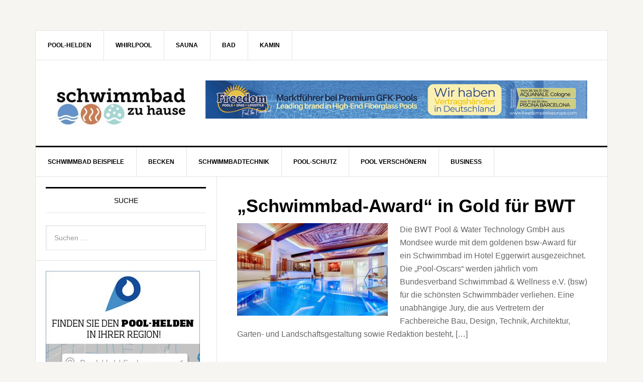

--- FILE ---
content_type: text/html; charset=UTF-8
request_url: https://www.schwimmbad-zu-hause.de/tag/perwasserpool/
body_size: 11677
content:

<!DOCTYPE html>
<html dir="ltr" lang="de" prefix="og: https://ogp.me/ns#">
<head >
<meta charset="UTF-8" />
<title>Perwasserpool | Schwimmbad-zu-Hause.de</title><meta name="viewport" content="width=device-width, initial-scale=1" />

		<!-- All in One SEO 4.9.3 - aioseo.com -->
	<meta name="robots" content="max-image-preview:large" />
	<link rel="canonical" href="https://www.schwimmbad-zu-hause.de/tag/perwasserpool/" />
	<meta name="generator" content="All in One SEO (AIOSEO) 4.9.3" />
		<script type="application/ld+json" class="aioseo-schema">
			{"@context":"https:\/\/schema.org","@graph":[{"@type":"BreadcrumbList","@id":"https:\/\/www.schwimmbad-zu-hause.de\/tag\/perwasserpool\/#breadcrumblist","itemListElement":[{"@type":"ListItem","@id":"https:\/\/www.schwimmbad-zu-hause.de#listItem","position":1,"name":"Home","item":"https:\/\/www.schwimmbad-zu-hause.de","nextItem":{"@type":"ListItem","@id":"https:\/\/www.schwimmbad-zu-hause.de\/tag\/perwasserpool\/#listItem","name":"Perwasserpool"}},{"@type":"ListItem","@id":"https:\/\/www.schwimmbad-zu-hause.de\/tag\/perwasserpool\/#listItem","position":2,"name":"Perwasserpool","previousItem":{"@type":"ListItem","@id":"https:\/\/www.schwimmbad-zu-hause.de#listItem","name":"Home"}}]},{"@type":"CollectionPage","@id":"https:\/\/www.schwimmbad-zu-hause.de\/tag\/perwasserpool\/#collectionpage","url":"https:\/\/www.schwimmbad-zu-hause.de\/tag\/perwasserpool\/","name":"Perwasserpool | Schwimmbad-zu-Hause.de","inLanguage":"de-DE","isPartOf":{"@id":"https:\/\/www.schwimmbad-zu-hause.de\/#website"},"breadcrumb":{"@id":"https:\/\/www.schwimmbad-zu-hause.de\/tag\/perwasserpool\/#breadcrumblist"}},{"@type":"Organization","@id":"https:\/\/www.schwimmbad-zu-hause.de\/#organization","name":"Schwimmbad-zu-Hause.de","description":"pr\u00e4sentiert vom Haus und Wellness Magazin","url":"https:\/\/www.schwimmbad-zu-hause.de\/"},{"@type":"WebSite","@id":"https:\/\/www.schwimmbad-zu-hause.de\/#website","url":"https:\/\/www.schwimmbad-zu-hause.de\/","name":"Schwimmbad-zu-Hause.de","description":"pr\u00e4sentiert vom Haus und Wellness Magazin","inLanguage":"de-DE","publisher":{"@id":"https:\/\/www.schwimmbad-zu-hause.de\/#organization"}}]}
		</script>
		<!-- All in One SEO -->

<link rel='dns-prefetch' href='//www.schwimmbad-zu-hause.de' />
<link rel="alternate" type="application/rss+xml" title="Schwimmbad-zu-Hause.de &raquo; Feed" href="https://www.schwimmbad-zu-hause.de/feed/" />
<link rel="alternate" type="application/rss+xml" title="Schwimmbad-zu-Hause.de &raquo; Kommentar-Feed" href="https://www.schwimmbad-zu-hause.de/comments/feed/" />
<link rel="alternate" type="application/rss+xml" title="Schwimmbad-zu-Hause.de &raquo; Perwasserpool Schlagwort-Feed" href="https://www.schwimmbad-zu-hause.de/tag/perwasserpool/feed/" />
<style id='wp-img-auto-sizes-contain-inline-css' type='text/css'>
img:is([sizes=auto i],[sizes^="auto," i]){contain-intrinsic-size:3000px 1500px}
/*# sourceURL=wp-img-auto-sizes-contain-inline-css */
</style>
<link rel='stylesheet' id='news-pro-theme-css' href='https://www.schwimmbad-zu-hause.de/wp-content/themes/news-pro/style.css?ver=3.0.2' type='text/css' media='all' />
<style id='wp-block-library-inline-css' type='text/css'>
:root{--wp-block-synced-color:#7a00df;--wp-block-synced-color--rgb:122,0,223;--wp-bound-block-color:var(--wp-block-synced-color);--wp-editor-canvas-background:#ddd;--wp-admin-theme-color:#007cba;--wp-admin-theme-color--rgb:0,124,186;--wp-admin-theme-color-darker-10:#006ba1;--wp-admin-theme-color-darker-10--rgb:0,107,160.5;--wp-admin-theme-color-darker-20:#005a87;--wp-admin-theme-color-darker-20--rgb:0,90,135;--wp-admin-border-width-focus:2px}@media (min-resolution:192dpi){:root{--wp-admin-border-width-focus:1.5px}}.wp-element-button{cursor:pointer}:root .has-very-light-gray-background-color{background-color:#eee}:root .has-very-dark-gray-background-color{background-color:#313131}:root .has-very-light-gray-color{color:#eee}:root .has-very-dark-gray-color{color:#313131}:root .has-vivid-green-cyan-to-vivid-cyan-blue-gradient-background{background:linear-gradient(135deg,#00d084,#0693e3)}:root .has-purple-crush-gradient-background{background:linear-gradient(135deg,#34e2e4,#4721fb 50%,#ab1dfe)}:root .has-hazy-dawn-gradient-background{background:linear-gradient(135deg,#faaca8,#dad0ec)}:root .has-subdued-olive-gradient-background{background:linear-gradient(135deg,#fafae1,#67a671)}:root .has-atomic-cream-gradient-background{background:linear-gradient(135deg,#fdd79a,#004a59)}:root .has-nightshade-gradient-background{background:linear-gradient(135deg,#330968,#31cdcf)}:root .has-midnight-gradient-background{background:linear-gradient(135deg,#020381,#2874fc)}:root{--wp--preset--font-size--normal:16px;--wp--preset--font-size--huge:42px}.has-regular-font-size{font-size:1em}.has-larger-font-size{font-size:2.625em}.has-normal-font-size{font-size:var(--wp--preset--font-size--normal)}.has-huge-font-size{font-size:var(--wp--preset--font-size--huge)}.has-text-align-center{text-align:center}.has-text-align-left{text-align:left}.has-text-align-right{text-align:right}.has-fit-text{white-space:nowrap!important}#end-resizable-editor-section{display:none}.aligncenter{clear:both}.items-justified-left{justify-content:flex-start}.items-justified-center{justify-content:center}.items-justified-right{justify-content:flex-end}.items-justified-space-between{justify-content:space-between}.screen-reader-text{border:0;clip-path:inset(50%);height:1px;margin:-1px;overflow:hidden;padding:0;position:absolute;width:1px;word-wrap:normal!important}.screen-reader-text:focus{background-color:#ddd;clip-path:none;color:#444;display:block;font-size:1em;height:auto;left:5px;line-height:normal;padding:15px 23px 14px;text-decoration:none;top:5px;width:auto;z-index:100000}html :where(.has-border-color){border-style:solid}html :where([style*=border-top-color]){border-top-style:solid}html :where([style*=border-right-color]){border-right-style:solid}html :where([style*=border-bottom-color]){border-bottom-style:solid}html :where([style*=border-left-color]){border-left-style:solid}html :where([style*=border-width]){border-style:solid}html :where([style*=border-top-width]){border-top-style:solid}html :where([style*=border-right-width]){border-right-style:solid}html :where([style*=border-bottom-width]){border-bottom-style:solid}html :where([style*=border-left-width]){border-left-style:solid}html :where(img[class*=wp-image-]){height:auto;max-width:100%}:where(figure){margin:0 0 1em}html :where(.is-position-sticky){--wp-admin--admin-bar--position-offset:var(--wp-admin--admin-bar--height,0px)}@media screen and (max-width:600px){html :where(.is-position-sticky){--wp-admin--admin-bar--position-offset:0px}}

/*# sourceURL=wp-block-library-inline-css */
</style><style id='wp-block-paragraph-inline-css' type='text/css'>
.is-small-text{font-size:.875em}.is-regular-text{font-size:1em}.is-large-text{font-size:2.25em}.is-larger-text{font-size:3em}.has-drop-cap:not(:focus):first-letter{float:left;font-size:8.4em;font-style:normal;font-weight:100;line-height:.68;margin:.05em .1em 0 0;text-transform:uppercase}body.rtl .has-drop-cap:not(:focus):first-letter{float:none;margin-left:.1em}p.has-drop-cap.has-background{overflow:hidden}:root :where(p.has-background){padding:1.25em 2.375em}:where(p.has-text-color:not(.has-link-color)) a{color:inherit}p.has-text-align-left[style*="writing-mode:vertical-lr"],p.has-text-align-right[style*="writing-mode:vertical-rl"]{rotate:180deg}
/*# sourceURL=https://www.schwimmbad-zu-hause.de/wp-includes/blocks/paragraph/style.min.css */
</style>
<style id='global-styles-inline-css' type='text/css'>
:root{--wp--preset--aspect-ratio--square: 1;--wp--preset--aspect-ratio--4-3: 4/3;--wp--preset--aspect-ratio--3-4: 3/4;--wp--preset--aspect-ratio--3-2: 3/2;--wp--preset--aspect-ratio--2-3: 2/3;--wp--preset--aspect-ratio--16-9: 16/9;--wp--preset--aspect-ratio--9-16: 9/16;--wp--preset--color--black: #000000;--wp--preset--color--cyan-bluish-gray: #abb8c3;--wp--preset--color--white: #ffffff;--wp--preset--color--pale-pink: #f78da7;--wp--preset--color--vivid-red: #cf2e2e;--wp--preset--color--luminous-vivid-orange: #ff6900;--wp--preset--color--luminous-vivid-amber: #fcb900;--wp--preset--color--light-green-cyan: #7bdcb5;--wp--preset--color--vivid-green-cyan: #00d084;--wp--preset--color--pale-cyan-blue: #8ed1fc;--wp--preset--color--vivid-cyan-blue: #0693e3;--wp--preset--color--vivid-purple: #9b51e0;--wp--preset--gradient--vivid-cyan-blue-to-vivid-purple: linear-gradient(135deg,rgb(6,147,227) 0%,rgb(155,81,224) 100%);--wp--preset--gradient--light-green-cyan-to-vivid-green-cyan: linear-gradient(135deg,rgb(122,220,180) 0%,rgb(0,208,130) 100%);--wp--preset--gradient--luminous-vivid-amber-to-luminous-vivid-orange: linear-gradient(135deg,rgb(252,185,0) 0%,rgb(255,105,0) 100%);--wp--preset--gradient--luminous-vivid-orange-to-vivid-red: linear-gradient(135deg,rgb(255,105,0) 0%,rgb(207,46,46) 100%);--wp--preset--gradient--very-light-gray-to-cyan-bluish-gray: linear-gradient(135deg,rgb(238,238,238) 0%,rgb(169,184,195) 100%);--wp--preset--gradient--cool-to-warm-spectrum: linear-gradient(135deg,rgb(74,234,220) 0%,rgb(151,120,209) 20%,rgb(207,42,186) 40%,rgb(238,44,130) 60%,rgb(251,105,98) 80%,rgb(254,248,76) 100%);--wp--preset--gradient--blush-light-purple: linear-gradient(135deg,rgb(255,206,236) 0%,rgb(152,150,240) 100%);--wp--preset--gradient--blush-bordeaux: linear-gradient(135deg,rgb(254,205,165) 0%,rgb(254,45,45) 50%,rgb(107,0,62) 100%);--wp--preset--gradient--luminous-dusk: linear-gradient(135deg,rgb(255,203,112) 0%,rgb(199,81,192) 50%,rgb(65,88,208) 100%);--wp--preset--gradient--pale-ocean: linear-gradient(135deg,rgb(255,245,203) 0%,rgb(182,227,212) 50%,rgb(51,167,181) 100%);--wp--preset--gradient--electric-grass: linear-gradient(135deg,rgb(202,248,128) 0%,rgb(113,206,126) 100%);--wp--preset--gradient--midnight: linear-gradient(135deg,rgb(2,3,129) 0%,rgb(40,116,252) 100%);--wp--preset--font-size--small: 13px;--wp--preset--font-size--medium: 20px;--wp--preset--font-size--large: 36px;--wp--preset--font-size--x-large: 42px;--wp--preset--spacing--20: 0.44rem;--wp--preset--spacing--30: 0.67rem;--wp--preset--spacing--40: 1rem;--wp--preset--spacing--50: 1.5rem;--wp--preset--spacing--60: 2.25rem;--wp--preset--spacing--70: 3.38rem;--wp--preset--spacing--80: 5.06rem;--wp--preset--shadow--natural: 6px 6px 9px rgba(0, 0, 0, 0.2);--wp--preset--shadow--deep: 12px 12px 50px rgba(0, 0, 0, 0.4);--wp--preset--shadow--sharp: 6px 6px 0px rgba(0, 0, 0, 0.2);--wp--preset--shadow--outlined: 6px 6px 0px -3px rgb(255, 255, 255), 6px 6px rgb(0, 0, 0);--wp--preset--shadow--crisp: 6px 6px 0px rgb(0, 0, 0);}:where(.is-layout-flex){gap: 0.5em;}:where(.is-layout-grid){gap: 0.5em;}body .is-layout-flex{display: flex;}.is-layout-flex{flex-wrap: wrap;align-items: center;}.is-layout-flex > :is(*, div){margin: 0;}body .is-layout-grid{display: grid;}.is-layout-grid > :is(*, div){margin: 0;}:where(.wp-block-columns.is-layout-flex){gap: 2em;}:where(.wp-block-columns.is-layout-grid){gap: 2em;}:where(.wp-block-post-template.is-layout-flex){gap: 1.25em;}:where(.wp-block-post-template.is-layout-grid){gap: 1.25em;}.has-black-color{color: var(--wp--preset--color--black) !important;}.has-cyan-bluish-gray-color{color: var(--wp--preset--color--cyan-bluish-gray) !important;}.has-white-color{color: var(--wp--preset--color--white) !important;}.has-pale-pink-color{color: var(--wp--preset--color--pale-pink) !important;}.has-vivid-red-color{color: var(--wp--preset--color--vivid-red) !important;}.has-luminous-vivid-orange-color{color: var(--wp--preset--color--luminous-vivid-orange) !important;}.has-luminous-vivid-amber-color{color: var(--wp--preset--color--luminous-vivid-amber) !important;}.has-light-green-cyan-color{color: var(--wp--preset--color--light-green-cyan) !important;}.has-vivid-green-cyan-color{color: var(--wp--preset--color--vivid-green-cyan) !important;}.has-pale-cyan-blue-color{color: var(--wp--preset--color--pale-cyan-blue) !important;}.has-vivid-cyan-blue-color{color: var(--wp--preset--color--vivid-cyan-blue) !important;}.has-vivid-purple-color{color: var(--wp--preset--color--vivid-purple) !important;}.has-black-background-color{background-color: var(--wp--preset--color--black) !important;}.has-cyan-bluish-gray-background-color{background-color: var(--wp--preset--color--cyan-bluish-gray) !important;}.has-white-background-color{background-color: var(--wp--preset--color--white) !important;}.has-pale-pink-background-color{background-color: var(--wp--preset--color--pale-pink) !important;}.has-vivid-red-background-color{background-color: var(--wp--preset--color--vivid-red) !important;}.has-luminous-vivid-orange-background-color{background-color: var(--wp--preset--color--luminous-vivid-orange) !important;}.has-luminous-vivid-amber-background-color{background-color: var(--wp--preset--color--luminous-vivid-amber) !important;}.has-light-green-cyan-background-color{background-color: var(--wp--preset--color--light-green-cyan) !important;}.has-vivid-green-cyan-background-color{background-color: var(--wp--preset--color--vivid-green-cyan) !important;}.has-pale-cyan-blue-background-color{background-color: var(--wp--preset--color--pale-cyan-blue) !important;}.has-vivid-cyan-blue-background-color{background-color: var(--wp--preset--color--vivid-cyan-blue) !important;}.has-vivid-purple-background-color{background-color: var(--wp--preset--color--vivid-purple) !important;}.has-black-border-color{border-color: var(--wp--preset--color--black) !important;}.has-cyan-bluish-gray-border-color{border-color: var(--wp--preset--color--cyan-bluish-gray) !important;}.has-white-border-color{border-color: var(--wp--preset--color--white) !important;}.has-pale-pink-border-color{border-color: var(--wp--preset--color--pale-pink) !important;}.has-vivid-red-border-color{border-color: var(--wp--preset--color--vivid-red) !important;}.has-luminous-vivid-orange-border-color{border-color: var(--wp--preset--color--luminous-vivid-orange) !important;}.has-luminous-vivid-amber-border-color{border-color: var(--wp--preset--color--luminous-vivid-amber) !important;}.has-light-green-cyan-border-color{border-color: var(--wp--preset--color--light-green-cyan) !important;}.has-vivid-green-cyan-border-color{border-color: var(--wp--preset--color--vivid-green-cyan) !important;}.has-pale-cyan-blue-border-color{border-color: var(--wp--preset--color--pale-cyan-blue) !important;}.has-vivid-cyan-blue-border-color{border-color: var(--wp--preset--color--vivid-cyan-blue) !important;}.has-vivid-purple-border-color{border-color: var(--wp--preset--color--vivid-purple) !important;}.has-vivid-cyan-blue-to-vivid-purple-gradient-background{background: var(--wp--preset--gradient--vivid-cyan-blue-to-vivid-purple) !important;}.has-light-green-cyan-to-vivid-green-cyan-gradient-background{background: var(--wp--preset--gradient--light-green-cyan-to-vivid-green-cyan) !important;}.has-luminous-vivid-amber-to-luminous-vivid-orange-gradient-background{background: var(--wp--preset--gradient--luminous-vivid-amber-to-luminous-vivid-orange) !important;}.has-luminous-vivid-orange-to-vivid-red-gradient-background{background: var(--wp--preset--gradient--luminous-vivid-orange-to-vivid-red) !important;}.has-very-light-gray-to-cyan-bluish-gray-gradient-background{background: var(--wp--preset--gradient--very-light-gray-to-cyan-bluish-gray) !important;}.has-cool-to-warm-spectrum-gradient-background{background: var(--wp--preset--gradient--cool-to-warm-spectrum) !important;}.has-blush-light-purple-gradient-background{background: var(--wp--preset--gradient--blush-light-purple) !important;}.has-blush-bordeaux-gradient-background{background: var(--wp--preset--gradient--blush-bordeaux) !important;}.has-luminous-dusk-gradient-background{background: var(--wp--preset--gradient--luminous-dusk) !important;}.has-pale-ocean-gradient-background{background: var(--wp--preset--gradient--pale-ocean) !important;}.has-electric-grass-gradient-background{background: var(--wp--preset--gradient--electric-grass) !important;}.has-midnight-gradient-background{background: var(--wp--preset--gradient--midnight) !important;}.has-small-font-size{font-size: var(--wp--preset--font-size--small) !important;}.has-medium-font-size{font-size: var(--wp--preset--font-size--medium) !important;}.has-large-font-size{font-size: var(--wp--preset--font-size--large) !important;}.has-x-large-font-size{font-size: var(--wp--preset--font-size--x-large) !important;}
/*# sourceURL=global-styles-inline-css */
</style>

<style id='classic-theme-styles-inline-css' type='text/css'>
/*! This file is auto-generated */
.wp-block-button__link{color:#fff;background-color:#32373c;border-radius:9999px;box-shadow:none;text-decoration:none;padding:calc(.667em + 2px) calc(1.333em + 2px);font-size:1.125em}.wp-block-file__button{background:#32373c;color:#fff;text-decoration:none}
/*# sourceURL=/wp-includes/css/classic-themes.min.css */
</style>
<link rel='stylesheet' id='pgc-simply-gallery-plugin-lightbox-style-css' href='https://www.schwimmbad-zu-hause.de/wp-content/plugins/simply-gallery-block/plugins/pgc_sgb_lightbox.min.style.css?ver=3.3.2' type='text/css' media='all' />
<link rel='stylesheet' id='responsive-lightbox-swipebox-css' href='https://www.schwimmbad-zu-hause.de/wp-content/plugins/responsive-lightbox/assets/swipebox/swipebox.min.css?ver=1.5.2' type='text/css' media='all' />
<link rel='stylesheet' id='dashicons-css' href='https://www.schwimmbad-zu-hause.de/wp-includes/css/dashicons.min.css?ver=6.9' type='text/css' media='all' />
<link rel='stylesheet' id='wp-pagenavi-css' href='https://www.schwimmbad-zu-hause.de/wp-content/plugins/wp-pagenavi/pagenavi-css.css?ver=2.70' type='text/css' media='all' />
<script type="text/javascript" src="https://www.schwimmbad-zu-hause.de/wp-includes/js/jquery/jquery.min.js?ver=3.7.1" id="jquery-core-js"></script>
<script type="text/javascript" src="https://www.schwimmbad-zu-hause.de/wp-includes/js/jquery/jquery-migrate.min.js?ver=3.4.1" id="jquery-migrate-js"></script>
<script type="text/javascript" src="https://www.schwimmbad-zu-hause.de/wp-content/plugins/responsive-lightbox/assets/dompurify/purify.min.js?ver=3.3.1" id="dompurify-js"></script>
<script type="text/javascript" id="responsive-lightbox-sanitizer-js-before">
/* <![CDATA[ */
window.RLG = window.RLG || {}; window.RLG.sanitizeAllowedHosts = ["youtube.com","www.youtube.com","youtu.be","vimeo.com","player.vimeo.com"];
//# sourceURL=responsive-lightbox-sanitizer-js-before
/* ]]> */
</script>
<script type="text/javascript" src="https://www.schwimmbad-zu-hause.de/wp-content/plugins/responsive-lightbox/js/sanitizer.js?ver=2.6.1" id="responsive-lightbox-sanitizer-js"></script>
<script type="text/javascript" src="https://www.schwimmbad-zu-hause.de/wp-content/plugins/responsive-lightbox/assets/swipebox/jquery.swipebox.min.js?ver=1.5.2" id="responsive-lightbox-swipebox-js"></script>
<script type="text/javascript" src="https://www.schwimmbad-zu-hause.de/wp-includes/js/underscore.min.js?ver=1.13.7" id="underscore-js"></script>
<script type="text/javascript" src="https://www.schwimmbad-zu-hause.de/wp-content/plugins/responsive-lightbox/assets/infinitescroll/infinite-scroll.pkgd.min.js?ver=4.0.1" id="responsive-lightbox-infinite-scroll-js"></script>
<script type="text/javascript" id="responsive-lightbox-js-before">
/* <![CDATA[ */
var rlArgs = {"script":"swipebox","selector":"lightbox","customEvents":"","activeGalleries":true,"animation":true,"hideCloseButtonOnMobile":false,"removeBarsOnMobile":false,"hideBars":true,"hideBarsDelay":5000,"videoMaxWidth":1080,"useSVG":true,"loopAtEnd":false,"woocommerce_gallery":false,"ajaxurl":"https:\/\/www.schwimmbad-zu-hause.de\/wp-admin\/admin-ajax.php","nonce":"92d92197cb","preview":false,"postId":19616,"scriptExtension":false};

//# sourceURL=responsive-lightbox-js-before
/* ]]> */
</script>
<script type="text/javascript" src="https://www.schwimmbad-zu-hause.de/wp-content/plugins/responsive-lightbox/js/front.js?ver=2.6.1" id="responsive-lightbox-js"></script>
<script type="text/javascript" src="https://www.schwimmbad-zu-hause.de/wp-content/themes/news-pro/js/responsive-menu.js?ver=1.0.0" id="news-responsive-menu-js"></script>
<link rel="https://api.w.org/" href="https://www.schwimmbad-zu-hause.de/wp-json/" /><link rel="alternate" title="JSON" type="application/json" href="https://www.schwimmbad-zu-hause.de/wp-json/wp/v2/tags/1190" /><link rel="EditURI" type="application/rsd+xml" title="RSD" href="https://www.schwimmbad-zu-hause.de/xmlrpc.php?rsd" />
<noscript><style>.simply-gallery-amp{ display: block !important; }</style></noscript><noscript><style>.sgb-preloader{ display: none !important; }</style></noscript><link rel="pingback" href="https://www.schwimmbad-zu-hause.de/xmlrpc.php" />
<style type="text/css">.site-title a { background: url(https://www.schwimmbad-zu-hause.de/wp-content/uploads/2016/12/cropped-szh-375.jpg) no-repeat !important; }</style>
<!-- Es ist keine amphtml-Version verfügbar für diese URL. --><link rel="icon" href="https://www.schwimmbad-zu-hause.de/wp-content/uploads/2016/12/icon-szh-160x160.png" sizes="32x32" />
<link rel="icon" href="https://www.schwimmbad-zu-hause.de/wp-content/uploads/2016/12/icon-szh-320x320.png" sizes="192x192" />
<link rel="apple-touch-icon" href="https://www.schwimmbad-zu-hause.de/wp-content/uploads/2016/12/icon-szh-320x320.png" />
<meta name="msapplication-TileImage" content="https://www.schwimmbad-zu-hause.de/wp-content/uploads/2016/12/icon-szh-320x320.png" />
<meta name="google-site-verification" content="straapnBMJC0QJ3iGlCngzNbd18G5-8Lk8MMjYnIAkI" />
</head>
<body data-rsssl=1 class="archive tag tag-perwasserpool tag-1190 wp-theme-genesis wp-child-theme-news-pro custom-header header-image sidebar-content news-pro-blue" itemscope itemtype="http://schema.org/WebPage"><div class="site-container"><nav class="nav-secondary" itemscope itemtype="http://schema.org/SiteNavigationElement"><div class="wrap"><ul id="menu-schwimmbad-zu-hause-footer" class="menu genesis-nav-menu menu-secondary"><li id="menu-item-19518" class="menu-item menu-item-type-custom menu-item-object-custom menu-item-19518"><a href="https://pool-helden.de/" itemprop="url" data-wpel-link="external" target="_blank" rel="external noopener noreferrer"><span itemprop="name">POOL-HELDEN</span></a></li>
<li id="menu-item-15714" class="menu-item menu-item-type-custom menu-item-object-custom menu-item-15714"><a href="http://www.whirlpool-zu-hause.de/" itemprop="url" data-wpel-link="external" target="_blank" rel="external noopener noreferrer"><span itemprop="name">Whirlpool</span></a></li>
<li id="menu-item-15713" class="menu-item menu-item-type-custom menu-item-object-custom menu-item-15713"><a href="http://www.sauna-zu-hause.de/" itemprop="url" data-wpel-link="external" target="_blank" rel="external noopener noreferrer"><span itemprop="name">Sauna</span></a></li>
<li id="menu-item-15715" class="menu-item menu-item-type-custom menu-item-object-custom menu-item-15715"><a href="http://baddesign-online.de/" itemprop="url" data-wpel-link="external" target="_blank" rel="external noopener noreferrer"><span itemprop="name">BAD</span></a></li>
<li id="menu-item-15716" class="menu-item menu-item-type-custom menu-item-object-custom menu-item-15716"><a href="http://fire-design.de/" itemprop="url" data-wpel-link="external" target="_blank" rel="external noopener noreferrer"><span itemprop="name">KAMIN</span></a></li>
</ul></div></nav><header class="site-header" itemscope itemtype="http://schema.org/WPHeader"><div class="wrap"><div class="title-area"><p class="site-title" itemprop="headline"><a href="https://www.schwimmbad-zu-hause.de/" data-wpel-link="internal">Schwimmbad-zu-Hause.de</a></p><p class="site-description" itemprop="description">präsentiert vom Haus und Wellness Magazin</p></div><div class="widget-area header-widget-area"><section id="media_image-9" class="widget widget_media_image"><div class="widget-wrap"><a href="https://freedompoolseurope.com/de/?_gl=1*1tysw5o*_up*MQ..*_ga*Njk5MDA0Mjc1LjE3NjAzNjMzMjY.*_ga_JYDDMV5GKD*czE3NjAzNjMzMjMkbzEkZzEkdDE3NjAzNjMzMjgkajU1JGwwJGgw" data-wpel-link="external" target="_blank" rel="external noopener noreferrer"><img width="900" height="90" src="https://www.schwimmbad-zu-hause.de/wp-content/uploads/2025/10/Banner-600-x-60_Freedom-Pools-Europe-2.jpg" class="image wp-image-27356  attachment-full size-full" alt="" style="max-width: 100%; height: auto;" decoding="async" fetchpriority="high" srcset="https://www.schwimmbad-zu-hause.de/wp-content/uploads/2025/10/Banner-600-x-60_Freedom-Pools-Europe-2.jpg 900w, https://www.schwimmbad-zu-hause.de/wp-content/uploads/2025/10/Banner-600-x-60_Freedom-Pools-Europe-2-300x30.jpg 300w, https://www.schwimmbad-zu-hause.de/wp-content/uploads/2025/10/Banner-600-x-60_Freedom-Pools-Europe-2-740x74.jpg 740w, https://www.schwimmbad-zu-hause.de/wp-content/uploads/2025/10/Banner-600-x-60_Freedom-Pools-Europe-2-768x77.jpg 768w" sizes="(max-width: 900px) 100vw, 900px" /></a></div></section>
</div></div></header><nav class="nav-primary" itemscope itemtype="http://schema.org/SiteNavigationElement"><div class="wrap"><ul id="menu-schwimmbad-zu-hause" class="menu genesis-nav-menu menu-primary"><li id="menu-item-12301" class="menu-item menu-item-type-taxonomy menu-item-object-category menu-item-has-children menu-item-12301"><a href="https://www.schwimmbad-zu-hause.de/category/schwimmbad-beispiele/" itemprop="url" data-wpel-link="internal"><span itemprop="name">Schwimmbad Beispiele</span></a>
<ul class="sub-menu">
	<li id="menu-item-12302" class="menu-item menu-item-type-taxonomy menu-item-object-category menu-item-12302"><a href="https://www.schwimmbad-zu-hause.de/category/schwimmbad-beispiele/gartenpool/" itemprop="url" data-wpel-link="internal"><span itemprop="name">Gartenpool</span></a></li>
	<li id="menu-item-12303" class="menu-item menu-item-type-taxonomy menu-item-object-category menu-item-12303"><a href="https://www.schwimmbad-zu-hause.de/category/schwimmbad-beispiele/hallenbad/" itemprop="url" data-wpel-link="internal"><span itemprop="name">Hallenbad</span></a></li>
	<li id="menu-item-12323" class="menu-item menu-item-type-post_type menu-item-object-page menu-item-12323"><a href="https://www.schwimmbad-zu-hause.de/blaue-seiten/" itemprop="url" data-wpel-link="internal"><span itemprop="name">Experte in Ihrer Nähe</span></a></li>
</ul>
</li>
<li id="menu-item-12312" class="menu-item menu-item-type-taxonomy menu-item-object-category menu-item-has-children menu-item-12312"><a href="https://www.schwimmbad-zu-hause.de/category/schwimmbecken/" itemprop="url" data-wpel-link="internal"><span itemprop="name">Becken</span></a>
<ul class="sub-menu">
	<li id="menu-item-12313" class="menu-item menu-item-type-taxonomy menu-item-object-category menu-item-12313"><a href="https://www.schwimmbad-zu-hause.de/category/schwimmbecken/aufstellbecken-schwimmbecken/" itemprop="url" data-wpel-link="internal"><span itemprop="name">Aufstellbecken</span></a></li>
	<li id="menu-item-12314" class="menu-item menu-item-type-taxonomy menu-item-object-category menu-item-12314"><a href="https://www.schwimmbad-zu-hause.de/category/schwimmbecken/bausatz/" itemprop="url" data-wpel-link="internal"><span itemprop="name">Bausatz Schwimmbecken</span></a></li>
	<li id="menu-item-12315" class="menu-item menu-item-type-taxonomy menu-item-object-category menu-item-12315"><a href="https://www.schwimmbad-zu-hause.de/category/schwimmbecken/betonschwimmbecken/" itemprop="url" data-wpel-link="internal"><span itemprop="name">Betonschwimmbecken</span></a></li>
	<li id="menu-item-12316" class="menu-item menu-item-type-taxonomy menu-item-object-category menu-item-12316"><a href="https://www.schwimmbad-zu-hause.de/category/schwimmbecken/edelstahlschwimmbecken/" itemprop="url" data-wpel-link="internal"><span itemprop="name">Edelstahlschwimmbecken</span></a></li>
	<li id="menu-item-12317" class="menu-item menu-item-type-taxonomy menu-item-object-category menu-item-12317"><a href="https://www.schwimmbad-zu-hause.de/category/schwimmbecken/pvc-schwimmbecken/" itemprop="url" data-wpel-link="internal"><span itemprop="name">PVC-Schwimmbecken</span></a></li>
	<li id="menu-item-12318" class="menu-item menu-item-type-taxonomy menu-item-object-category menu-item-12318"><a href="https://www.schwimmbad-zu-hause.de/category/schwimmbecken/polyesterschwimmbecken/" itemprop="url" data-wpel-link="internal"><span itemprop="name">Polyesterschwimmbecken</span></a></li>
	<li id="menu-item-12319" class="menu-item menu-item-type-taxonomy menu-item-object-category menu-item-12319"><a href="https://www.schwimmbad-zu-hause.de/category/schwimmbecken/schwimmteich/" itemprop="url" data-wpel-link="internal"><span itemprop="name">Schwimmteich</span></a></li>
	<li id="menu-item-12320" class="menu-item menu-item-type-taxonomy menu-item-object-category menu-item-12320"><a href="https://www.schwimmbad-zu-hause.de/category/schwimmbecken/stahlwandbecken/" itemprop="url" data-wpel-link="internal"><span itemprop="name">Stahlwandbecken</span></a></li>
</ul>
</li>
<li id="menu-item-12304" class="menu-item menu-item-type-taxonomy menu-item-object-category menu-item-has-children menu-item-12304"><a href="https://www.schwimmbad-zu-hause.de/category/schwimmbadtechnik/" itemprop="url" data-wpel-link="internal"><span itemprop="name">Schwimmbadtechnik</span></a>
<ul class="sub-menu">
	<li id="menu-item-12305" class="menu-item menu-item-type-taxonomy menu-item-object-category menu-item-12305"><a href="https://www.schwimmbad-zu-hause.de/category/schwimmbadtechnik/attraktionen/" itemprop="url" data-wpel-link="internal"><span itemprop="name">Attraktionen</span></a></li>
	<li id="menu-item-12306" class="menu-item menu-item-type-taxonomy menu-item-object-category menu-item-12306"><a href="https://www.schwimmbad-zu-hause.de/category/schwimmbadtechnik/energie-sparen/" itemprop="url" data-wpel-link="internal"><span itemprop="name">Energie sparen</span></a></li>
	<li id="menu-item-12307" class="menu-item menu-item-type-taxonomy menu-item-object-category menu-item-12307"><a href="https://www.schwimmbad-zu-hause.de/category/schwimmbadtechnik/filter/" itemprop="url" data-wpel-link="internal"><span itemprop="name">Filter</span></a></li>
	<li id="menu-item-12308" class="menu-item menu-item-type-taxonomy menu-item-object-category menu-item-12308"><a href="https://www.schwimmbad-zu-hause.de/category/schwimmbadtechnik/klimatechnik/" itemprop="url" data-wpel-link="internal"><span itemprop="name">Klimatechnik</span></a></li>
	<li id="menu-item-21375" class="menu-item menu-item-type-taxonomy menu-item-object-category menu-item-21375"><a href="https://www.schwimmbad-zu-hause.de/category/manufaktur/" itemprop="url" data-wpel-link="internal"><span itemprop="name">Manufaktur</span></a></li>
	<li id="menu-item-12309" class="menu-item menu-item-type-taxonomy menu-item-object-category menu-item-12309"><a href="https://www.schwimmbad-zu-hause.de/category/schwimmbadtechnik/pumpen/" itemprop="url" data-wpel-link="internal"><span itemprop="name">Pumpen</span></a></li>
	<li id="menu-item-12310" class="menu-item menu-item-type-taxonomy menu-item-object-category menu-item-12310"><a href="https://www.schwimmbad-zu-hause.de/category/schwimmbadtechnik/steuerung/" itemprop="url" data-wpel-link="internal"><span itemprop="name">Steuerung</span></a></li>
	<li id="menu-item-12311" class="menu-item menu-item-type-taxonomy menu-item-object-category menu-item-12311"><a href="https://www.schwimmbad-zu-hause.de/category/schwimmbadtechnik/wasserpflege/" itemprop="url" data-wpel-link="internal"><span itemprop="name">Wasserpflege</span></a></li>
</ul>
</li>
<li id="menu-item-12296" class="menu-item menu-item-type-taxonomy menu-item-object-category menu-item-has-children menu-item-12296"><a href="https://www.schwimmbad-zu-hause.de/category/pool-schutz/" itemprop="url" data-wpel-link="internal"><span itemprop="name">Pool-Schutz</span></a>
<ul class="sub-menu">
	<li id="menu-item-12297" class="menu-item menu-item-type-taxonomy menu-item-object-category menu-item-12297"><a href="https://www.schwimmbad-zu-hause.de/category/pool-schutz/abdeckungen/" itemprop="url" data-wpel-link="internal"><span itemprop="name">Abdeckungen</span></a></li>
	<li id="menu-item-12298" class="menu-item menu-item-type-taxonomy menu-item-object-category menu-item-12298"><a href="https://www.schwimmbad-zu-hause.de/category/pool-schutz/rollladen/" itemprop="url" data-wpel-link="internal"><span itemprop="name">Rollladen</span></a></li>
	<li id="menu-item-12299" class="menu-item menu-item-type-taxonomy menu-item-object-category menu-item-12299"><a href="https://www.schwimmbad-zu-hause.de/category/pool-schutz/uberdachung/" itemprop="url" data-wpel-link="internal"><span itemprop="name">Überdachung</span></a></li>
</ul>
</li>
<li id="menu-item-12291" class="menu-item menu-item-type-taxonomy menu-item-object-category menu-item-has-children menu-item-12291"><a href="https://www.schwimmbad-zu-hause.de/category/pool-verschonern/" itemprop="url" data-wpel-link="internal"><span itemprop="name">Pool verschönern</span></a>
<ul class="sub-menu">
	<li id="menu-item-12292" class="menu-item menu-item-type-taxonomy menu-item-object-category menu-item-12292"><a href="https://www.schwimmbad-zu-hause.de/category/pool-verschonern/beleuchtung/" itemprop="url" data-wpel-link="internal"><span itemprop="name">Beleuchtung</span></a></li>
	<li id="menu-item-12293" class="menu-item menu-item-type-taxonomy menu-item-object-category menu-item-12293"><a href="https://www.schwimmbad-zu-hause.de/category/pool-verschonern/boden-und-decke/" itemprop="url" data-wpel-link="internal"><span itemprop="name">Boden und Decke</span></a></li>
	<li id="menu-item-12294" class="menu-item menu-item-type-taxonomy menu-item-object-category menu-item-12294"><a href="https://www.schwimmbad-zu-hause.de/category/pool-verschonern/gartenmobel/" itemprop="url" data-wpel-link="internal"><span itemprop="name">Gartenmöbel</span></a></li>
	<li id="menu-item-12295" class="menu-item menu-item-type-taxonomy menu-item-object-category menu-item-12295"><a href="https://www.schwimmbad-zu-hause.de/category/pool-verschonern/wandmalerei/" itemprop="url" data-wpel-link="internal"><span itemprop="name">Wandmalerei</span></a></li>
</ul>
</li>
<li id="menu-item-15745" class="menu-item menu-item-type-taxonomy menu-item-object-category menu-item-has-children menu-item-15745"><a href="https://www.schwimmbad-zu-hause.de/category/news/" itemprop="url" data-wpel-link="internal"><span itemprop="name">Business</span></a>
<ul class="sub-menu">
	<li id="menu-item-15747" class="menu-item menu-item-type-taxonomy menu-item-object-category menu-item-15747"><a href="https://www.schwimmbad-zu-hause.de/category/news/people/" itemprop="url" data-wpel-link="internal"><span itemprop="name">People</span></a></li>
	<li id="menu-item-15749" class="menu-item menu-item-type-taxonomy menu-item-object-category menu-item-15749"><a href="https://www.schwimmbad-zu-hause.de/category/news/produkte/" itemprop="url" data-wpel-link="internal"><span itemprop="name">Produkte</span></a></li>
	<li id="menu-item-15746" class="menu-item menu-item-type-taxonomy menu-item-object-category menu-item-15746"><a href="https://www.schwimmbad-zu-hause.de/category/news/wissenswertes/" itemprop="url" data-wpel-link="internal"><span itemprop="name">Wissenswertes</span></a></li>
	<li id="menu-item-20870" class="menu-item menu-item-type-post_type menu-item-object-page menu-item-20870"><a href="https://www.schwimmbad-zu-hause.de/funf-thesen-funf-experten/" itemprop="url" data-wpel-link="internal"><span itemprop="name">Coronavirus</span></a></li>
	<li id="menu-item-24267" class="menu-item menu-item-type-post_type menu-item-object-page menu-item-24267"><a href="https://www.schwimmbad-zu-hause.de/talkwellness-2021/" itemprop="url" data-wpel-link="internal"><span itemprop="name">talk+wellness* 2021</span></a></li>
	<li id="menu-item-24439" class="menu-item menu-item-type-post_type menu-item-object-page menu-item-24439"><a href="https://www.schwimmbad-zu-hause.de/talkwellness-2022/" itemprop="url" data-wpel-link="internal"><span itemprop="name">talk+wellness* 2022</span></a></li>
	<li id="menu-item-25368" class="menu-item menu-item-type-post_type menu-item-object-page menu-item-25368"><a href="https://www.schwimmbad-zu-hause.de/talkwellness-2023/" itemprop="url" data-wpel-link="internal"><span itemprop="name">talk+wellness* 2023</span></a></li>
	<li id="menu-item-26683" class="menu-item menu-item-type-post_type menu-item-object-page menu-item-26683"><a href="https://www.schwimmbad-zu-hause.de/talkwellness-2024/" itemprop="url" data-wpel-link="internal"><span itemprop="name">talk+wellness* 2024</span></a></li>
</ul>
</li>
</ul></div></nav><div class="site-inner"><div class="content-sidebar-wrap"><main class="content"><article class="post-19616 post type-post status-publish format-standard has-post-thumbnail category-news category-people category-wissenswertes tag-bsw-award tag-bwt tag-gold-award tag-hallenbad tag-hotelbaeder tag-perwasserpool tag-rustikale-gemuetlichkeit tag-wellnesshotel-eggerwirt entry" itemscope itemtype="http://schema.org/CreativeWork"><header class="entry-header"><h2 class="entry-title" itemprop="headline"><a href="https://www.schwimmbad-zu-hause.de/schwimmbad-award-in-gold-fuer-bwt/" rel="bookmark" data-wpel-link="internal">„Schwimmbad-Award“ in Gold für BWT</a></h2> 
</header><div class="entry-content" itemprop="text"><a class="entry-image-link" href="https://www.schwimmbad-zu-hause.de/schwimmbad-award-in-gold-fuer-bwt/" aria-hidden="true" data-wpel-link="internal"><img loading="lazy" width="300" height="184" src="https://www.schwimmbad-zu-hause.de/wp-content/uploads/2019/04/3_Gold-BWT_Hotelbad-300x184.jpg" class="alignleft post-image entry-image" alt="„Schwimmbad-Award“ in Gold für BWT" itemprop="image" decoding="async" srcset="https://www.schwimmbad-zu-hause.de/wp-content/uploads/2019/04/3_Gold-BWT_Hotelbad-300x184.jpg 300w, https://www.schwimmbad-zu-hause.de/wp-content/uploads/2019/04/3_Gold-BWT_Hotelbad-768x471.jpg 768w, https://www.schwimmbad-zu-hause.de/wp-content/uploads/2019/04/3_Gold-BWT_Hotelbad-740x454.jpg 740w, https://www.schwimmbad-zu-hause.de/wp-content/uploads/2019/04/3_Gold-BWT_Hotelbad.jpg 1248w" sizes="auto, (max-width: 300px) 100vw, 300px" /></a><p>Die BWT Pool &amp; Water Technology GmbH aus Mondsee wurde mit dem goldenen bsw-Award für ein Schwimmbad im Hotel Eggerwirt ausgezeichnet. Die „Pool-Oscars“ werden jährlich vom Bundesverband Schwimmbad &amp; Wellness e.V. (bsw) für die schönsten Schwimmbäder verliehen. Eine unabhängige Jury, die aus Vertretern der Fachbereiche Bau, Design, Technik, Architektur, Garten- und Landschaftsgestaltung sowie Redaktion besteht, [&hellip;]</p>
</div></article></main><aside class="sidebar sidebar-primary widget-area" role="complementary" aria-label="Primary Sidebar" itemscope itemtype="http://schema.org/WPSideBar"><section id="search-2" class="widget widget_search"><div class="widget-wrap"><h4 class="widget-title widgettitle">Suche</h4>
<form class="search-form" itemprop="potentialAction" itemscope itemtype="http://schema.org/SearchAction" method="get" action="https://www.schwimmbad-zu-hause.de/" role="search"><meta itemprop="target" content="https://www.schwimmbad-zu-hause.de/?s={s}"/><input itemprop="query-input" type="search" name="s" placeholder="Suchen &#x2026;" /><input type="submit" value="Search"  /></form></div></section>
<section id="media_image-5" class="widget widget_media_image"><div class="widget-wrap"><a href="https://pool-helden.de/" data-wpel-link="external" target="_blank" rel="external noopener noreferrer"><img width="307" height="330" src="https://www.schwimmbad-zu-hause.de/wp-content/uploads/2019/03/AD-Sidebar307x330-2.jpg" class="image wp-image-19520  attachment-full size-full" alt="" style="max-width: 100%; height: auto;" decoding="async" loading="lazy" srcset="https://www.schwimmbad-zu-hause.de/wp-content/uploads/2019/03/AD-Sidebar307x330-2.jpg 307w, https://www.schwimmbad-zu-hause.de/wp-content/uploads/2019/03/AD-Sidebar307x330-2-279x300.jpg 279w" sizes="auto, (max-width: 307px) 100vw, 307px" /></a></div></section>
<section id="text-485214163" class="widget widget_text"><div class="widget-wrap">			<div class="textwidget"><p><a title="Technics &amp; Applications" href="https://www.t-and-a.be/en-us/signup?utm_source=Article&amp;utm_medium=banner&amp;utm_campaign=Newsletter+sign+up+Haus+%2B+Wellness" target="_blank" rel="nofollow noopener external noreferrer" data-mce-href="https://www.t-and-a.be/en-us/signup?utm_source=Article&amp;utm_medium=banner&amp;utm_campaign=Newsletter+sign+up+Haus+%2B+Wellness" data-wpel-link="external"><img decoding="async" src="https://www.schwimmbad-zu-hause.de/wp-content/uploads/2025/09/TA307x200.png" data-mce-src="https://www.schwimmbad-zu-hause.de/wp-content/uploads/2025/09/TA307x200.png"></a></p>
</div>
		</div></section>
<section id="text-485214164" class="widget widget_text"><div class="widget-wrap">			<div class="textwidget"><p><a title="Professione Acqua" href="https://www.professioneacqua.it" target="_blank" rel="nofollow noopener external noreferrer" data-wpel-link="external"><img decoding="async" src="https://www.schwimmbad-zu-hause.de/wp-content/uploads/2025/09/307-x-200.gif" /></a></p>
</div>
		</div></section>
<section id="text-485214165" class="widget widget_text"><div class="widget-wrap">			<div class="textwidget"><p><a title="Piscina Barcelona" href="https://registration.firabarcelona.com/?cod_prom=VHWPB2025&amp;utm_source=hausandwellness&amp;utm_medium=display&amp;utm_campaign=descompte20&amp;utm_term=premsatecnica&amp;utm_content=web#/es_ES/J046025/WEB" target="_blank" rel="nofollow noopener external noreferrer" data-wpel-link="external"><img decoding="async" src="https://www.schwimmbad-zu-hause.de/wp-content/uploads/2025/10/PB_banner_300x200px_ENG1.gif" /></a></p>
</div>
		</div></section>
<section id="custom_html-3" class="widget_text widget widget_custom_html"><div class="widget_text widget-wrap"><div class="textwidget custom-html-widget"><iframe src="https://bt.de/adserver/huw/01/huw_banner_01.html" width="300" height="600" scrolling="no" frameborder="0" allowtransparency="true" allow="autoplay" allowfullscreen="true"></iframe></div></div></section>
<section id="text-485214162" class="widget widget_text"><div class="widget-wrap"><h4 class="widget-title widgettitle">Empfehlungen</h4>
			<div class="textwidget"><p><a title="Abrideal" href=" http://www.abrideal.de/ " target="_blank" rel="nofollow noopener" data-wpel-link="internal"><img decoding="async" style="width: 148px; height: 60px;" src="https://www.schwimmbad-zu-hause.de/wp-content/uploads/2015/02/Abrideal.jpg" /></a> <a title="Binder" href=" https://www.binder24.com " target="_blank" rel="nofollow noopener" data-wpel-link="internal"><img decoding="async" style="width: 148px; height: 60px;" src="https://www.schwimmbad-zu-hause.de/wp-content/uploads/2022/01/Binder_Logo_Claim_Produkte_148x60px.gif" /></a> <a title="Fermit Pool" href="http://pool.fermit.de" target="_blank" rel="nofollow noopener external noreferrer" data-wpel-link="external"><img decoding="async" style="width: 148px; height: 60px;" src="https://www.schwimmbad-zu-hause.de/wp-content/uploads/2019/03/Pool-Fermit.jpg" /></a> <a title="IDEAL" href="http://www.eichenwald.de/" target="_blank" rel="nofollow noopener external noreferrer" data-wpel-link="external"><img decoding="async" style="width: 148px; height: 60px;" src="https://www.schwimmbad-zu-hause.de/wp-content/uploads/2009/04/ideal-eichenwald1.jpg" /></a> <a title="Grando" href="http://schwimmbadabdeckung.grando.de/" target="_blank" rel="nofollow noopener external noreferrer" data-wpel-link="external"><img decoding="async" style="width: 148px; height: 60px;" src="https://www.schwimmbad-zu-hause.de/wp-content/uploads/2009/03/grando3.jpg" /></a> <a title="Meyer Bauabdichtungen" href="http://schwimmbad-abdichtung.de/" target="_blank" rel="nofollow noopener external noreferrer" data-wpel-link="external"><img decoding="async" style="width: 148px; height: 60px;" src="https://www.schwimmbad-zu-hause.de/wp-content/uploads/2017/05/Banner-Meyer-Bauabdichtung.jpg" /></a> <a title="Niveko Pools" href=" http://www.niveko-pools.de " target="_blank" rel="nofollow noopener" data-wpel-link="internal"><img decoding="async" style="width: 148px; height: 60px;" src="https://www.schwimmbad-zu-hause.de/wp-content/uploads/2017/05/niveko.gif" /></a> <a title="Riviera" href=" http://pools.de/ " target="_blank" rel="nofollow noopener" data-wpel-link="internal"><img decoding="async" style="width: 148px; height: 60px;" src="https://www.schwimmbad-zu-hause.de/wp-content/uploads/2009/03/riviera7.jpg" /></a> <a title="Swim Safe" href=" http://www.swimsafebv.nl/de/ " target="_blank" rel="nofollow noopener" data-wpel-link="internal"><img decoding="async" style="width: 148px; height: 60px;" src="https://www.schwimmbad-zu-hause.de/wp-content/uploads/2017/05/Banner-Swim-Safe.jpg" /></a> <a title="Vöroka" href=" http://voeroka.de/poolueberdachung.html " target="_blank" rel="nofollow noopener" data-wpel-link="internal"><img decoding="async" style="width: 148px; height: 60px;" src="https://www.schwimmbad-zu-hause.de/wp-content/uploads/2009/06/voeroka_banner.jpg" /></a> <a title="VPS" href=" http://www.vpsgmbh.de/ " target="_blank" rel="nofollow noopener" data-wpel-link="internal"><img decoding="async" style="width: 148px; height: 60px;" src="https://www.schwimmbad-zu-hause.de/wp-content/uploads/2009/04/vps-poolsysteme.jpg" /></a> <a title="Waterbeck" href=" https://www.waterbeck-gmbh.com " target="_blank" rel="nofollow noopener" data-wpel-link="internal"><img decoding="async" style="width: 148px; height: 60px;" src="https://www.schwimmbad-zu-hause.de/wp-content/uploads/2023/01/Waterbeck_schwimmbadzuhausede_Kachel_148x60px_2023.gif" /></a> <a title="Zodiac Pool" href=" http://www.zodiac-pool-deutschland.de " target="_blank" rel="nofollow noopener" data-wpel-link="internal"><img decoding="async" style="width: 148px; height: 60px;" src="https://www.schwimmbad-zu-hause.de/wp-content/uploads/2013/03/Online-Banner-150x60-px.gif" /></a> <a title="Sauna zu Hause" href=" https://www.sauna-zu-hause.de " target="_blank" rel="nofollow noopener" data-wpel-link="internal"><img decoding="async" style="width: 148px; height: 60px;" src="https://www.schwimmbad-zu-hause.de/wp-content/uploads/2021/12/saunazuhause.jpg" /></a></p>
</div>
		</div></section>
<section id="text-485214147" class="widget widget_text"><div class="widget-wrap">			<div class="textwidget"><a href="http://www.alkorplan.de/" rel="nofollow external noopener noreferrer" target="_blank" title="Renolit Alkorplan" data-wpel-link="external"><img src="https://www.schwimmbad-zu-hause.de/wp-content/uploads/2016/02/banner-ALKORPLAN-DE-2.gif" /></a></div>
		</div></section>
<section id="text-485214146" class="widget widget_text"><div class="widget-wrap">			<div class="textwidget"><a href="http://www.the-spa-cube.com" rel="nofollow external noopener noreferrer" target="_blank" title="Spa Cube" data-wpel-link="external"><img src="https://www.schwimmbad-zu-hause.de/wp-content/uploads/2015/11/Skyscraper_SpaCube_160x600px.jpg" /></a>

<img src="https://www.schwimmbad-zu-hause.de/wp-content/uploads/2015/11/grau.jpg" /></a>

<a href="https://www.corso-saunamanufaktur.com/" target="_blank" rel="nofollow external noopener noreferrer" title="Corso Sauna" data-wpel-link="external"><img src="https://www.schwimmbad-zu-hause.de/wp-content/uploads/2016/01/corso-Skyscraper-neu.jpg"   /></a><br /></div>
		</div></section>
<section id="text-485214142" class="widget widget_text"><div class="widget-wrap">			<div class="textwidget"><a href="http://www.zodiac-poolcare.de" rel="nofollow external noopener noreferrer" target="_blank" title="Zodiac Poolcare" data-wpel-link="external"><img src="https://www.schwimmbad-zu-hause.de/wp-content/uploads/2015/05/zodiac_Rectangle-307x200px.gif" width=307 heigth=200 alt="Zodiac a better life" /></a></div>
		</div></section>
</aside></div></div><div class="footer-widgets"><div class="wrap"><div class="footer-widgets-1 widget-area"><section id="text-485214157" class="widget widget_text"><div class="widget-wrap">			<div class="textwidget"><SMALL><FONT COLOR="#FF0000"><a href=" https://www.schwimmbad-zu-hause.de/impressum" data-wpel-link="internal">Impressum  &#124;</a><a href=" https://www.schwimmbad-zu-hause.de/datenschutz" data-wpel-link="internal">Datenschutz  &#124;</a><a href=" http://www.bt.de" data-wpel-link="internal"> Kontakt  &#124;</a><a href=" http://www.btverlag.de" data-wpel-link="internal"> Print</a></FONT></SMALL></div>
		</div></section>
</div><div class="footer-widgets-6 widget-area"><section id="text-485214158" class="widget widget_text"><div class="widget-wrap">			<div class="textwidget"><br><div align="right"><SMALL><FONT COLOR="#FF0000"><a href="http://bt.de/print-marken/haus-und-wellness" >HIER WERBEN</FONT></SMALL></div></div>
		</div></section>
</div></div></div></div><script type="speculationrules">
{"prefetch":[{"source":"document","where":{"and":[{"href_matches":"/*"},{"not":{"href_matches":["/wp-*.php","/wp-admin/*","/wp-content/uploads/*","/wp-content/*","/wp-content/plugins/*","/wp-content/themes/news-pro/*","/wp-content/themes/genesis/*","/*\\?(.+)"]}},{"not":{"selector_matches":"a[rel~=\"nofollow\"]"}},{"not":{"selector_matches":".no-prefetch, .no-prefetch a"}}]},"eagerness":"conservative"}]}
</script>
<script>
  (function(i,s,o,g,r,a,m){i['GoogleAnalyticsObject']=r;i[r]=i[r]||function(){
  (i[r].q=i[r].q||[]).push(arguments)},i[r].l=1*new Date();a=s.createElement(o),
  m=s.getElementsByTagName(o)[0];a.async=1;a.src=g;m.parentNode.insertBefore(a,m)
  })(window,document,'script','https://www.google-analytics.com/analytics.js','ga');

  ga('create', 'UA-78757763-2', 'auto');
  ga('set', 'anonymizeIp', true);
  ga('send', 'pageview');

</script>

<script type="text/javascript">
  var bavBounceAds = { };
</script>
<script type="text/javascript" src="https://www.bounce-ads.de/js/bounce.min.js" async></script>

<script> 
      window.onload = function(){ 
 setTimeout(function() { 
var ad = document.querySelector("ins.adsbygoogle");
 if (ad && ad.innerHTML.replace(/s/g, "").length == 0) {
 ad.style.cssText = 'display:block !important'; 
 ad.innerHTML = '<h2>Aktuelle Empfehlungen:</h2><br><a href="http://www.21-jump.com/a/poolreiniger/" target="_blank" rel="nofollow">Poolreiniger für optimalen Chlor- & PH-Werte</a>';
}
}, 1000); 
      }; 
 </script><script type="text/javascript" id="pgc-simply-gallery-plugin-lightbox-script-js-extra">
/* <![CDATA[ */
var PGC_SGB_LIGHTBOX = {"lightboxPreset":null,"postType":"post","lightboxSettigs":""};
//# sourceURL=pgc-simply-gallery-plugin-lightbox-script-js-extra
/* ]]> */
</script>
<script type="text/javascript" src="https://www.schwimmbad-zu-hause.de/wp-content/plugins/simply-gallery-block/plugins/pgc_sgb_lightbox.min.js?ver=3.3.2" id="pgc-simply-gallery-plugin-lightbox-script-js"></script>
</body>
</html>


--- FILE ---
content_type: text/html
request_url: https://bt.de/adserver/huw/01/huw_banner_01.html
body_size: 4112
content:
<!DOCTYPE html>
<html>
    <head>
        <meta charset="UTF-8">
        <meta name="ad.size" content="width=300,height=600">
        <title></title>
        <style type="text/css">:root{--retina-src:''}html{box-sizing:border-box;-moz-osx-font-smoothing:grayscale;-webkit-font-smoothing:antialiased;text-rendering:optimizeLegibility}body,html{background:0 0;line-height:1.4;margin:0;padding:0}*,:after,:before{box-sizing:inherit}#bs{overflow:hidden}#bs .bs-helper{height:100%;left:0;position:relative;top:0;width:100%;z-index:-1}.background{background:50% 50% no-repeat;background-size:cover}.background-stretch{background-size:100% 100%}.background-crop{background:no-repeat 50% 50%;background-size:cover}.background-mask{background-repeat:no-repeat;background-size:auto auto}.background-aspect{background:no-repeat 50% 50%;background-size:contain}.background-tile{background-repeat:repeat}.slide{height:100%;left:0;overflow:hidden;position:absolute;top:0;transition:none;width:100%;-webkit-transform-style:preserve-3d;transform-style:preserve-3d;-webkit-perspective-origin:center;perspective-origin:center}.slide>.slide-hover{display:none;height:100%;left:0;position:absolute;top:0;width:100%}.slide>.eff-helper{-webkit-backface-visibility:hidden;backface-visibility:hidden}.slide.buildin>.slide-hover,.slide.buildout>.slide-hover{display:block}.element{position:absolute;perspective-origin:center;-webkit-perspective-origin:center}.element>.eff-helper{backface-visibility:hidden;-webkit-backface-visibility:hidden;transform:translate3d(0,0,0);-webkit-transform:translate3d(0,0,0)}@media all and (-ms-high-contrast:none){.element{transform-style:preserve-3d;-webkit-transform-style:preserve-3d}.element>.eff-helper{backface-visibility:visible;-webkit-backface-visibility:visible;transform:none;-webkit-transform:none}}@supports (-ms-ime-align:auto){.element{-webkit-transform-style:flat;transform-style:flat}}.element .text{line-height:1.4;margin:0;white-space:pre-line;word-break:normal;word-wrap:break-word}.element .shape{height:100%;width:100%}.element .shape.circle{border-radius:50%}.element .embed{height:100%;overflow:hidden;width:100%}.element .svg,.element .svg img{width:100%;height:100%;display:-webkit-box;display:-ms-flexbox;display:flex;-webkit-box-align:center;-ms-flex-align:center;align-items:center;-webkit-box-pack:center;-ms-flex-pack:center;justify-content:center}.element .menu{align-content:center;flex-wrap:nowrap;overflow:hidden;white-space:nowrap;display:flex}.element .menu label{cursor:pointer;display:inline-block;flex:1 1 auto;text-align:center;-webkit-touch-callout:none;-webkit-user-select:none;-moz-user-select:none;-ms-user-select:none;user-select:none}.element .menu label span{display:inline-block;position:relative;white-space:nowrap}.element .menu.ie9{display:table;table-layout:auto}.element .menu.ie9 label{display:table-cell;padding:0 5px}.bs-btn{-webkit-touch-callout:none;-webkit-user-select:none;-moz-user-select:none;-ms-user-select:none;user-select:none;overflow:hidden;border-radius:.01px}.bs-btn div,.bs-btn label{cursor:pointer;float:left;height:100%;margin:0;position:relative;text-align:center;top:0;white-space:pre-wrap;width:100%}.bs-btn.no-hand-cursor div,.bs-btn.no-hand-cursor label{cursor:default}.bs-image{height:100%;width:100%}.bs-clipart,.bs-clipart-blur{height:100%;position:relative;width:100%}.bs-clipart svg{position:absolute}.image-stretch{background-size:100% 100%}.image-crop{background:no-repeat 50% 50%;background-size:cover}.image-mask{background-repeat:no-repeat;background-size:auto auto}.image-aspect{background:no-repeat 50% 50%;background-size:contain}.image-tile{background-repeat:repeat}.eff-helper{width:100%;height:100%}.action-container{width:100%;height:100%;display:block;text-decoration:none}@media only screen and (-webkit-min-device-pixel-ratio:2),only screen and (min--moz-device-pixel-ratio:2),only screen and (-o-min-device-pixel-ratio:2/1),only screen and (min-device-pixel-ratio:2),only screen and (min-resolution:192dpi),only screen and (min-resolution:2dppx){.retina{background-image:var(--retina-src)!important}}</style>
        <script src="js/EmbedCanvas.js"></script>
        <script>
            var clickTag = "";
            var bannerJson = {"hash":"bvt34m9t6","userId":40466399,"banner":{"properties":{"status":"publish","name":"huw01","width":300,"height":600,"loop":false,"loopCount":0,"imageQuality":90,"bannerUrl":"https:\/\/www.btverlag.de\/home\/haus-und-wellness\/","bannerSize":"300x600","urlTarget":"_blank","useHandCursor":true,"useBannerEntireArea":true,"customSize":true,"presetSize":false,"backgroundColor":{"borderColor":"#3d3d3d","scolor":"rgba(255,255,255,1)","type":"solid","gradColors":null,"rgradPos":null,"backgroundRotation":null,"contentScale":100,"scaleMode":"crop","useBorder":false,"horizontalAlign":"center","verticalAlign":"middle","contentOffsetX":50,"contentOffsetY":50,"originalWidth":0,"originalHeight":0,"url":null,"hqUrl":null},"lastId":19,"version":2,"useAsClickTag":false,"convertCustomFonts":true,"showGuidelines":false,"retina":false,"measureUnit":"px","sizeVariation":null,"skipFonts":false},"elements":[{"properties":{"backgroundColor":{"borderColor":"#3d3d3d","scolor":"rgba(255,255,255,1)","type":"none","gradColors":null,"rgradPos":null,"backgroundRotation":null,"contentScale":100,"scaleMode":"crop","useBorder":false,"horizontalAlign":"center","verticalAlign":"middle","contentOffsetX":50,"contentOffsetY":50,"originalWidth":0,"originalHeight":0,"url":null,"hqUrl":null},"duration":5,"id":1,"stopSlide":false,"transition":{"type":"none","crosstype":"hide","direction":"l2r","duration":1,"wordsDuration":0.5,"wordsAppearOrder":"l2r","delay":0,"tween":"Strong","ease":"easeOut","slidePosX":50,"slidePosY":0,"alphaOffset":0,"slideOffset":100,"blurAmount":5,"zoom":10,"preset":"none"},"guidelines":{"v":[],"h":[]}},"type":"slide","elements":[{"type":"layer","layerType":"image","properties":{"id":19,"bannersetElementId":null,"elementCategory":null,"layerName":"Image 1","dropShadow":{"useShadow":false,"hShadow":2,"vShadow":2,"blur":3,"spread":0,"color":"rgba(0,0,0,0.5)"},"blur":{"useBlur":false,"pixels":2},"opacity":100,"rotation":0,"flip":"none","x":0,"y":0,"width":300,"height":386,"buildIn":{"type":"alpha","crosstype":"hide","direction":"l2r","duration":1.6,"wordsDuration":1,"wordsAppearOrder":"random","delay":0,"tween":"Quint","ease":"easeOut","slidePosX":0,"slidePosY":0,"alphaOffset":0,"slideOffset":0,"blurAmount":10,"zoom":10,"preset":"none"},"buildMid":{"type":"none","direction":"top","variation":null,"duration":1.5,"delay":0,"motionTime":0.9,"ease":"linear","tween":"","preset":"none","startEnd":"timeline"},"buildOut":{"type":"none","crosstype":"hide","direction":"l2r","duration":1,"wordsDuration":0.5,"wordsAppearOrder":"l2r","delay":0,"tween":"Strong","ease":"easeOut","slidePosX":50,"slidePosY":0,"alphaOffset":0,"slideOffset":100,"blurAmount":5,"zoom":10,"preset":"none"},"actions":[],"locked":false,"lockedProperties":[],"visible":true,"group":null,"url":"fe35e58d16352bcf23e0ac3f82688738","scaleMode":"crop","horizontalAlign":"center","verticalAlign":"middle","adjustColor":{"useAdjustColor":false,"brightness":0,"contrast":0,"saturate":0,"hue":0},"contentScale":100,"contentOffsetX":50,"contentOffsetY":50,"originalWidth":650,"originalHeight":839,"hqUrl":null,"cropData":{"x":0,"y":0,"width":313.2566124973189,"height":404.34199674653934},"localUrl":"55d2ad0ea316ffec9c492f266e234d37.jpg"}},{"type":"layer","layerType":"clipart","properties":{"id":15,"bannersetElementId":null,"elementCategory":null,"layerName":"Clipart","dropShadow":{"useShadow":false,"hShadow":2,"vShadow":2,"blur":3,"spread":0,"color":"rgba(0,0,0,0.5)"},"blur":{"useBlur":false,"pixels":2},"opacity":100,"rotation":90,"flip":"none","x":-35,"y":126,"width":370,"height":619,"buildIn":{"type":"slide","crosstype":"hide","direction":"b2t","duration":1.2,"wordsDuration":1,"wordsAppearOrder":"random","delay":1.6,"tween":"Back","ease":"easeOut","slidePosX":0,"slidePosY":0,"alphaOffset":0,"slideOffset":50,"blurAmount":10,"zoom":10,"preset":"none"},"buildMid":{"type":"none","direction":"top","variation":null,"duration":1.5,"delay":0,"motionTime":0.9,"ease":"linear","tween":"","preset":"none","startEnd":"timeline"},"buildOut":{"type":"none","crosstype":"hide","direction":"l2r","duration":1,"wordsDuration":0.5,"wordsAppearOrder":"l2r","delay":0,"tween":"Strong","ease":"easeOut","slidePosX":50,"slidePosY":0,"alphaOffset":0,"slideOffset":100,"blurAmount":5,"zoom":10,"preset":"none"},"actions":[],"locked":false,"lockedProperties":[],"visible":true,"group":null,"fillColor":"#009688","svgObject":{"type":"svg","config":{"height":"100","width":"100"},"attributes":{"viewBox":"0 0 100 100"},"children":[{"type":"path","attributes":{"class":"actionMask","d":"M100,77.381c-33.637-3.798-66.363-3.798-100,0c7.838-17.531,7.833-37.23,0-54.762 c33.637,3.798,66.363,3.798,100,0C92.161,40.151,92.167,59.85,100,77.381z"}}]}}},{"type":"layer","layerType":"svg","properties":{"id":6,"bannersetElementId":null,"elementCategory":null,"layerName":"Headline 1","dropShadow":{"useShadow":false,"hShadow":3,"vShadow":3,"blur":3,"spread":0,"color":"rgba(0,0,0,0.5)"},"blur":{"useBlur":false,"pixels":2},"opacity":100,"rotation":0,"flip":"none","x":68,"y":295,"width":159,"height":78,"buildIn":{"type":"alpha","crosstype":"hide","direction":"l2r","duration":1.6,"wordsDuration":1,"wordsAppearOrder":"random","delay":1.9,"tween":"Quint","ease":"easeOut","slidePosX":0,"slidePosY":0,"alphaOffset":0,"slideOffset":0,"blurAmount":10,"zoom":10,"preset":"none"},"buildMid":{"type":"none","direction":"top","variation":null,"duration":1.5,"delay":0,"motionTime":0.9,"ease":"linear","tween":"","preset":"none","startEnd":"timeline"},"buildOut":{"type":"none","crosstype":"hide","direction":"l2r","duration":1,"wordsDuration":0.5,"wordsAppearOrder":"l2r","delay":0,"tween":"Strong","ease":"easeOut","slidePosX":50,"slidePosY":0,"alphaOffset":0,"slideOffset":100,"blurAmount":5,"zoom":10,"preset":"none"},"actions":[],"locked":false,"lockedProperties":[],"visible":true,"group":null,"initialFontSize":56,"textDirection":"ltr","scale":1,"url":"","scaleMode":"crop","colorGroups":[],"localUrl":"e9f9a76df1f4bdfc2d65dd04528891ce.svg"}},{"type":"layer","layerType":"svg","properties":{"id":10,"bannersetElementId":null,"elementCategory":null,"layerName":"Headline 2","dropShadow":{"useShadow":false,"hShadow":3,"vShadow":3,"blur":3,"spread":0,"color":"rgba(0,0,0,0.5)"},"blur":{"useBlur":false,"pixels":2},"opacity":100,"rotation":0,"flip":"none","x":68,"y":361,"width":159,"height":35,"buildIn":{"type":"alpha","crosstype":"hide","direction":"l2r","duration":1.6,"wordsDuration":1,"wordsAppearOrder":"random","delay":2.2,"tween":"Quint","ease":"easeOut","slidePosX":0,"slidePosY":0,"alphaOffset":0,"slideOffset":0,"blurAmount":10,"zoom":10,"preset":"none"},"buildMid":{"type":"none","direction":"top","variation":null,"duration":1.5,"delay":0,"motionTime":0.9,"ease":"linear","tween":"","preset":"none","startEnd":"timeline"},"buildOut":{"type":"none","crosstype":"hide","direction":"l2r","duration":1,"wordsDuration":0.5,"wordsAppearOrder":"l2r","delay":0,"tween":"Strong","ease":"easeOut","slidePosX":50,"slidePosY":0,"alphaOffset":0,"slideOffset":100,"blurAmount":5,"zoom":10,"preset":"none"},"actions":[],"locked":false,"lockedProperties":[],"visible":true,"group":null,"initialFontSize":25,"textDirection":"ltr","scale":1,"url":"","scaleMode":"crop","colorGroups":[],"localUrl":"99596881fb922427ea0df986b5057a6c.svg"}},{"type":"layer","layerType":"svg","properties":{"id":8,"bannersetElementId":null,"elementCategory":null,"layerName":"Headline 3","dropShadow":{"useShadow":false,"hShadow":3,"vShadow":3,"blur":3,"spread":0,"color":"rgba(0,0,0,0.5)"},"blur":{"useBlur":false,"pixels":2},"opacity":100,"rotation":0,"flip":"none","x":68,"y":382,"width":159,"height":78,"buildIn":{"type":"alpha","crosstype":"hide","direction":"l2r","duration":1.6,"wordsDuration":1,"wordsAppearOrder":"random","delay":2.5,"tween":"Quint","ease":"easeOut","slidePosX":0,"slidePosY":0,"alphaOffset":0,"slideOffset":0,"blurAmount":10,"zoom":10,"preset":"none"},"buildMid":{"type":"none","direction":"top","variation":null,"duration":1.5,"delay":0,"motionTime":0.9,"ease":"linear","tween":"","preset":"none","startEnd":"timeline"},"buildOut":{"type":"none","crosstype":"hide","direction":"l2r","duration":1,"wordsDuration":0.5,"wordsAppearOrder":"l2r","delay":0,"tween":"Strong","ease":"easeOut","slidePosX":50,"slidePosY":0,"alphaOffset":0,"slideOffset":100,"blurAmount":5,"zoom":10,"preset":"none"},"actions":[],"locked":false,"lockedProperties":[],"visible":true,"group":null,"initialFontSize":56,"textDirection":"ltr","scale":1,"url":"","scaleMode":"crop","colorGroups":[],"localUrl":"30aeec834b8f906dd6c7fd382c1a6700.svg"}},{"type":"layer","layerType":"text","properties":{"id":11,"bannersetElementId":null,"elementCategory":null,"layerName":"Description","dropShadow":{"useShadow":false,"hShadow":2,"vShadow":2,"blur":3,"spread":0,"color":"rgba(0,0,0,0.5)"},"blur":{"useBlur":false,"pixels":2},"opacity":100,"rotation":0,"flip":"none","x":50,"y":455,"width":212,"height":96,"buildIn":{"type":"alpha","crosstype":"hide","direction":"l2r","duration":1.6,"wordsDuration":1,"wordsAppearOrder":"random","delay":2.8,"tween":"Quint","ease":"easeOut","slidePosX":0,"slidePosY":0,"alphaOffset":0,"slideOffset":0,"blurAmount":10,"zoom":10,"preset":"none"},"buildMid":{"type":"none","direction":"top","variation":null,"duration":1.5,"delay":0,"motionTime":0.9,"ease":"linear","tween":"","preset":"none","startEnd":"timeline"},"buildOut":{"type":"none","crosstype":"hide","direction":"l2r","duration":1,"wordsDuration":0.5,"wordsAppearOrder":"l2r","delay":0,"tween":"Strong","ease":"easeOut","slidePosX":50,"slidePosY":0,"alphaOffset":0,"slideOffset":100,"blurAmount":5,"zoom":10,"preset":"none"},"actions":[],"locked":false,"lockedProperties":[],"visible":true,"group":null,"text":"DAS Magazin f\u00fcr\nPool\/Sauna\/Whirlpool\n","alignment":"center","fontSize":25,"lineHeight":1.3,"letterSpacing":0,"config":[{"offset":0,"length":15,"nodeType":"div","style":{"fontStyle":"normal","color":"#ffffff","fontWeight":300,"fontFamily":"Oswald","textDecoration":"none","textTransform":"none","fontType":"google"},"children":[{"offset":0,"length":15,"nodeType":"span","style":null}]},{"offset":15,"length":20,"nodeType":"div","style":{"fontStyle":"normal","color":"#ffffff","fontWeight":300,"fontFamily":"Oswald","textDecoration":"none","textTransform":"none","fontType":"google"},"children":[{"offset":15,"length":20,"nodeType":"span","style":null}]},{"offset":35,"length":0,"nodeType":"div","style":{"fontStyle":"normal","color":"#ffffff","fontWeight":300,"fontFamily":"Oswald","textDecoration":"none","textTransform":"none","fontType":"google"},"children":null}],"textShadow":{"useShadow":false,"hShadow":3,"vShadow":3,"blur":3,"spread":0,"color":"rgba(0,0,0,0.5)"},"initialFontSize":25,"textDirection":"ltr","scale":1}},{"type":"layer","layerType":"button","properties":{"id":12,"bannersetElementId":null,"elementCategory":null,"layerName":"Button","dropShadow":{"useShadow":false,"hShadow":3,"vShadow":3,"blur":3,"spread":0,"color":"rgba(102,102,102,0.5)"},"blur":{"useBlur":false,"pixels":2},"opacity":100,"rotation":0,"flip":"none","x":82,"y":532,"width":137,"height":46,"buildIn":{"type":"flip","crosstype":"hide","direction":"top","duration":1.8,"wordsDuration":1,"wordsAppearOrder":"random","delay":1.2,"tween":"Circ","ease":"easeOut","slidePosX":0,"slidePosY":0,"alphaOffset":0,"slideOffset":0,"blurAmount":10,"zoom":10,"preset":"none"},"buildMid":{"type":"none","direction":"top","variation":null,"duration":1.5,"delay":0,"motionTime":0.9,"ease":"linear","tween":"","preset":"none","startEnd":"timeline"},"buildOut":{"type":"none","crosstype":"hide","direction":"l2r","duration":1,"wordsDuration":0.5,"wordsAppearOrder":"l2r","delay":0,"tween":"Strong","ease":"easeOut","slidePosX":50,"slidePosY":0,"alphaOffset":0,"slideOffset":100,"blurAmount":5,"zoom":10,"preset":"none"},"actions":[{"event":"click","target":null,"type":"gotoURL","url":"https:\/\/www.btverlag.de\/home\/haus-und-wellness\/","slide":null,"useHandCursor":true}],"locked":false,"lockedProperties":[],"visible":true,"group":null,"buttonLabel":"HIER KOSTENLOS","backgroundColor":{"borderColor":"#3d3d3d","scolor":"#fdfdfd","type":"solid","gradColors":null,"rgradPos":null,"backgroundRotation":null,"contentScale":100,"scaleMode":"crop","useBorder":false,"horizontalAlign":"center","verticalAlign":"middle","contentOffsetX":50,"contentOffsetY":50,"originalWidth":0,"originalHeight":0,"url":null,"hqUrl":null},"backgroundOverColor":"#3498DB","labelShadow":{"useShadow":false,"hShadow":3,"vShadow":3,"blur":3,"spread":0,"color":"rgba(0, 0, 0, 0.5)"},"labelStyle":{"fontFamily":"Oswald","fontDesign":"700","fontStyle":"normal","fontType":null,"fontUrl":null,"fontFaceUrl":null,"fontWeight":400,"fontSize":18,"fontPrefix":null,"color":"#000000","letterSpacing":0,"dropShadow":null,"initialFontSize":18,"textDirection":"ltr"},"labelOffsetX":0,"labelOffsetY":0,"border":{"color":"rgba(0, 0, 0, 1)","weight":0,"radius":3}}}]}],"resources":{}}};
            var bannerConfig = {"photosUrl":"s3.amazonaws.com/newfiles.bannersnack.net/files/","startSlide":0,"noAnimation":false,"preview":false,"showOnlyOneSlide":false,"download":true,"env":"live","embedUrl":"","showWatermark":false};
            document.addEventListener('DOMContentLoaded', function() {
                var embedCanvas = new EmbedCanvas();
                embedCanvas.init(document.getElementById('bs'), bannerJson, bannerConfig);
            });
        </script>
    </head>
    <body><div id="bs"></div></body>
</html>